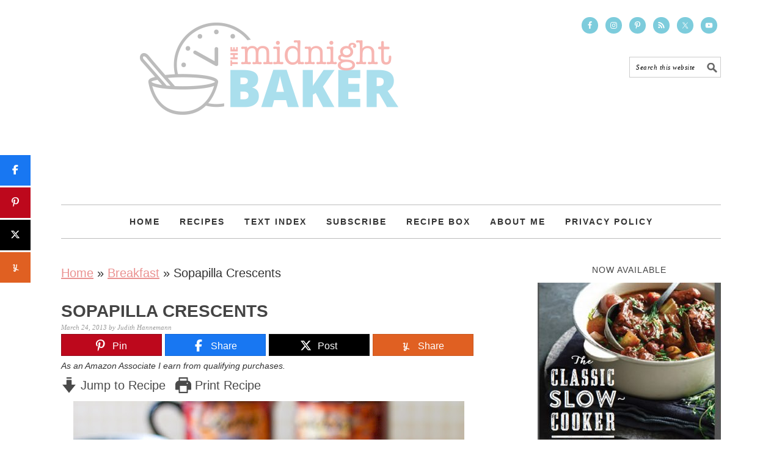

--- FILE ---
content_type: text/plain; charset=utf-8
request_url: https://ads.adthrive.com/http-api/cv2
body_size: 4141
content:
{"om":["02oyx761","073u489n","0g8i9uvz","0gcfw1mn","0iyi1awv","1","1028_8728253","1028_8739738","1028_8739779","10ua7afe","11142692","11509227","1185:1610326628","1185:1610326728","11896988","12010080","12010084","12010088","12168663","12171164","12176509","12181250","12181287","124843_10","124844_24","124848_8","124853_8","12952196","1610326628","1610326728","1611092","17_24794123","1dynz4oo","1h7yhpl7","1kpkdyg3","1ktgrre1","1szmtd70","202430_200_EAAYACogrPcXlVDpv4mCpFHbtASH4.EGy-m7zq791oD26KFcrCUyBCeqWqs_","2132:44129096","2132:45327624","2132:45327631","2132:45867741","2179:578606630524081767","2179:587183202622605216","2249:581439030","2307:0u8cmwjg","2307:3v2n6fcp","2307:4etfwvf1","2307:5o763de9","2307:66r1jy9h","2307:7uqs49qv","2307:9ckgjh5j","2307:9krcxphu","2307:9mspm15z","2307:a566o9hb","2307:a8beztgq","2307:a90208mb","2307:bu0fzuks","2307:c1hsjx06","2307:duxvs448","2307:ehc482l0","2307:f3tdw9f3","2307:fpbj0p83","2307:fruor2jx","2307:g749lgab","2307:heb21q1u","2307:hfqgqvcv","2307:ikek48r0","2307:ixnblmho","2307:j1lywpow","2307:kbu6vdml","2307:lasd4xof","2307:ldsdwhka","2307:muvxy961","2307:nmuzeaa7","2307:o2s05iig","2307:oo8yaihc","2307:pi9dvb89","2307:plth4l1a","2307:r0u09phz","2307:revf1erj","2307:rk5pkdan","2307:s400875z","2307:szmt953j","2307:tty470r7","2307:u4atmpu4","2307:ux1fyib3","2307:uyh45lbv","2307:ve59bb3u","2307:yass8yy7","2307:z2zvrgyz","2307:z9ku9v6m","2307:zjn6yvkc","23t9uf9c","2409_15064_70_85445183","2409_25495_176_CR52092921","2409_25495_176_CR52092923","2409_25495_176_CR52092954","2409_25495_176_CR52150651","2409_25495_176_CR52153848","2409_25495_176_CR52153849","2409_25495_176_CR52178317","2409_25495_176_CR52186411","2409_25495_176_CR52240039","25048614","25_4zai8e8t","25_53v6aquw","25_8b5u826e","25_pz8lwofu","25_v6jdn8gd","25_zwzjgvpw","2676:85702113","2676:86082994","2676:86690072","2676:86698143","2676:86739555","2676:86739584","2715_9888_262592","2715_9888_522709","2760:176_CR52175339","2760:176_CR52178317","2760:176_CR52186411","2760:176_CR52186412","2jjp1phz","2pu0gomp","2u6eo12h","3018/423ab910165b7219306733bd67b4e103","308_125204_13","31810016","32296876","32661333","32j56hnc","33438474","33604871","33605403","33605516","33605623","33637455","34182009","3490:CR52223710","3646_185414_T26335189","3646_185414_T26469746","3646_185414_T26469802","3658_104709_9ckgjh5j","3658_136236_9jse9oga","3658_15078_cuudl2xr","3658_15078_revf1erj","3658_15106_u4atmpu4","3658_15843_70jx2f16","3658_15858_T26430459","3658_15858_T26430581","3658_16352_ehc482l0","3658_179227_c0mw623r","3658_18008_u2cc9kzv","3658_191912_oo8yaihc","3658_203382_6egun54t","3658_203382_f3tdw9f3","3658_203382_z2zvrgyz","3658_22070_cxntlnlg","3658_87799_kbu6vdml","3658_93957_T26479487","381513943572","38495746","3858:7641963","39303318","3LMBEkP-wis","3a7sb5xc","3o9hdib5","3v2n6fcp","3xh2cwy9","409_216364","409_216407","409_220369","409_225988","409_226346","409_226352","409_226362","409_227223","409_228090","439246469228","45327625","458901553568","46039513","462792722","47370256","4771_74438_1610277379","48223062","485027845327","48630119","487951","4972638","4etfwvf1","50479792","5126500501","5126511933","522710","53v6aquw","542192","5504:203884","5504:203898","5510:cymho2zs","5510:fruor2jx","5510:quk7w53j","5510:u4atmpu4","5510:ve59bb3u","554462","557_409_228054","557_409_228055","557_409_228064","557_409_228105","558_93_u4atmpu4","56341213","56617544","5726507811","59818357","59822754","5j7zqpp1","5l03u8j0","60168533","60231574","6026528269","60415630","60638194","609577512","61900406","61900466","61916211","61916223","61916225","61916229","61932920","61932925","61932933","62187798","6226508011","6226517233","6226522309","6226527055","6226534257","6250_66552_1114985353","627301267","627309156","627309159","628015148","628086965","628153053","628222860","628223277","628360579","628360582","628444259","628444349","628444433","628444439","628456310","628456382","628456391","628622163","628622172","628622178","628622241","628622244","628622250","628683371","628687043","628687157","628687460","628687463","628803013","628841673","629007394","629009180","629167998","629168001","629168010","629168565","629171196","629171202","62959437","630928655","63097353","63115590","651637461","6547_67916_MRHLE9L7RmuBtYNd05RK","659216891404","66_l9p04jlsh0layhwexfkk","680_99480_700109377","680_99480_700109383","680_99480_700109389","680_99480_700109391","680_99480_700109393","690_99485_1610277379","696504971","697189927","697876985","697876998","6egun54t","6ejtrnf9","700109383","700109389","700109399","700117707","705116521","705127202","706892500","708648757","70_86698143","70jx2f16","7354_138543_85808988","74243_74_18364062","74243_74_18364087","74243_74_18364134","74wv3qdx","75n5kuz7","794109848040","794351835561","794di3me","7964881","7969_149355_45327624","7969_149355_45999649","7969_149355_46039823","7cmeqmw8","7fc6xgyo","7mp6p94c","7sf7w6kh","7xb3th35","80g14o37","8152859","8152879","8160967","8193078","86050278","86744985","86925904","86991452","8b5u826e","8edb3geb","8ijxr9ek","8orkh93v","8u2upl8r","9057/0328842c8f1d017570ede5c97267f40d","9057/211d1f0fa71d1a58cabee51f2180e38f","97_8193073","97_8193078","9925w9vu","9efxb1yn","9i2ttdsc","9jse9oga","9krcxphu","9uox3d6i","GUqEjJwcS0s","Y1ySUQmrbfM","a2uqytjp","a3ts2hcp","a7wye4jw","a8beztgq","ad6783io","arkbrnjf","axihqhfq","b39rnvp2","b5idbd4d","b90cwbcd","bb6qv9bt","bc5edztw","bodqfosc","bpecuyjx","bsgbu9lt","bu0fzuks","bxxblcsc","c0mw623r","c1hsjx06","cEV_cN6cB6U","ckaxy2zm","ckznjym0","cr-1oplzoysu9vd","cr-1oplzoysubwe","cr-2azmi2ttu9vd","cr-2azmi2ttuatj","cr-2azmi2ttubwe","cr-3ku27o2juatj","cr-6ovjht2euatj","cr-7f9n585bu9vd","cr-7f9n585buatj","cr-7f9n585bubwe","cr-7f9n585bubxe","cr-98q1xf4pubqk","cr-98yyye8vu8rm","cr-9hxzbqc08jrgv2","cr-aav1zg0qubwj","cr-aav22g0wubwj","cr-aaw20e2vubwj","cr-aawz3i2tubwj","cr-f6puwm2y27tf1","cr-f6puwm2yu7tf1","cr-jyx0gh8iuatj","cr-pdje0qdquatj","cr-vu0tbhteubwe","cr223-e7sx1g2qxeu","cr223-e8r0zf8qxeu","ct0wxkj7","cuudl2xr","cv0h9mrv","cxntlnlg","cymho2zs","d03uoroo","deyq2yw3","dpjydwun","dsugp5th","e0I4RqZGRHk","e1an7fls","e2c76his","e2ti0ucc","e4c8rm6x","eal0nev6","echvksei","ehc482l0","et4maksg","extremereach_creative_76559239","f3h9fqou","f3tdw9f3","f7atgbcb","f823c430-1560-4289-8971-f97d7fa9e719","f8e4ig0n","fcn2zae1","fd5sv9q0","fedfl7m8","fjp0ceax","fpbj0p83","fqsh3oko","fruor2jx","g1cx0n31","g2ozgyf2","g33ctchk","g480ovzv","g749lgab","ga9te2s9","gbwct10b","gn3plkq1","heb21q1u","hffavbt7","hfqgqvcv","hi8dd2jh","hu52wf5i","hya8dpaz","i2aglcoy","i90isgt0","iu5svso2","ixnblmho","izn7xb48","j1lywpow","j4r0agpc","j728o85b","k2xfz54q","kb298u6vdml","kbu6vdml","kffk9cs8","kfzuk5ip","kk5768bd","kx5rgl0a","lasd4xof","lc7sys8n","ldsdwhka","ll77hviy","lxlnailk","m9tz4e6u","mne39gsk","muaxvglt","muvxy961","n2rcz3xr","n8w0plts","nativetouch-32507","o2s05iig","off735cj","oj70mowv","on4c2e72","op9gtamy","p0odjzyt","pagvt0pd","pi9dvb89","piwneqqj","pkydekxi","plth4l1a","pm9dmfkk","poc1p809","q33mvhkz","q9plh3qd","qg57485n","qg76tgo1","qt09ii59","quk7w53j","r0u09phz","r35763xz","riaslz7g","rnvjtx7r","rpzde859","s4s41bit","szmt953j","szwhi7rt","t2dlmwva","t79r9pdb","t7d69r6a","ti0s3bz3","tt298y470r7","ttjmhjja","u2x4z0j8","u30fsj32","u4atmpu4","u65tuzaj","uri16yum","uthpc18j","uyh45lbv","vdcb5d4i","ve59bb3u","vue7tqru","vwg10e52","wih2rdv3","wq5j4s9t","wuj9gztf","wvuhrb6o","x8ej2sbt","xcz964hp","xgzzblzl","xnfnfr4x","y141rtv6","ya949d2z","yass8yy7","yi6qlg3p","z2zvrgyz","z4ptnka9","z9ku9v6m","zaiy3lqy","zjp4enby","zqs7z6cq","zw6jpag6","7979132","7979135"],"pmp":[],"adomains":["123notices.com","1md.org","about.bugmd.com","acelauncher.com","adameve.com","akusoli.com","allyspin.com","askanexpertonline.com","atomapplications.com","bassbet.com","betsson.gr","biz-zone.co","bizreach.jp","braverx.com","bubbleroom.se","bugmd.com","buydrcleanspray.com","byrna.com","capitaloneshopping.com","clarifion.com","combatironapparel.com","controlcase.com","convertwithwave.com","cotosen.com","countingmypennies.com","cratedb.com","croisieurope.be","cs.money","dallasnews.com","definition.org","derila-ergo.com","dhgate.com","dhs.gov","displate.com","easyprint.app","easyrecipefinder.co","fabpop.net","familynow.club","fla-keys.com","folkaly.com","g123.jp","gameswaka.com","getbugmd.com","getconsumerchoice.com","getcubbie.com","gowavebrowser.co","gowdr.com","gransino.com","grosvenorcasinos.com","guard.io","hero-wars.com","holts.com","instantbuzz.net","itsmanual.com","jackpotcitycasino.com","justanswer.com","justanswer.es","la-date.com","lightinthebox.com","liverrenew.com","local.com","lovehoney.com","lulutox.com","lymphsystemsupport.com","manualsdirectory.org","meccabingo.com","medimops.de","mensdrivingforce.com","millioner.com","miniretornaveis.com","mobiplus.me","myiq.com","national-lottery.co.uk","naturalhealthreports.net","nbliver360.com","nikke-global.com","nordicspirit.co.uk","nuubu.com","onlinemanualspdf.co","original-play.com","outliermodel.com","paperela.com","paradisestays.site","parasiterelief.com","peta.org","photoshelter.com","plannedparenthood.org","playvod-za.com","printeasilyapp.com","printwithwave.com","profitor.com","quicklearnx.com","quickrecipehub.com","rakuten-sec.co.jp","rangeusa.com","refinancegold.com","robocat.com","royalcaribbean.com","saba.com.mx","shift.com","simple.life","spinbara.com","systeme.io","taboola.com","tackenberg.de","temu.com","tenfactorialrocks.com","theoceanac.com","topaipick.com","totaladblock.com","usconcealedcarry.com","vagisil.com","vegashero.com","vegogarden.com","veryfast.io","viewmanuals.com","viewrecipe.net","votervoice.net","vuse.com","wavebrowser.co","wavebrowserpro.com","weareplannedparenthood.org","xiaflex.com","yourchamilia.com"]}